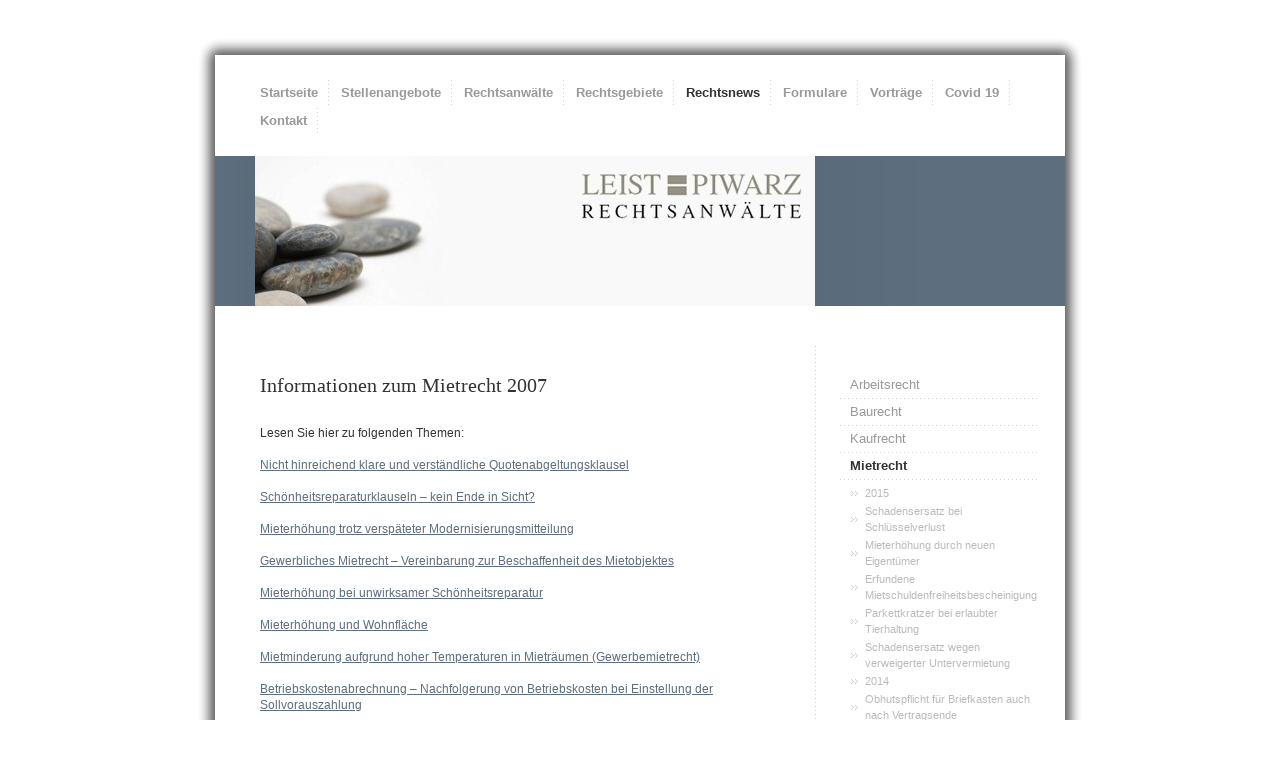

--- FILE ---
content_type: text/html; charset=UTF-8
request_url: https://www.lp-rechtsanwaelte.de/rechtsnews/mietrecht/2007/
body_size: 10118
content:
<!DOCTYPE html>
<html lang="de-DE"><head>
    <meta charset="utf-8"/>
    <link rel="dns-prefetch preconnect" href="https://u.jimcdn.com/" crossorigin="anonymous"/>
<link rel="dns-prefetch preconnect" href="https://assets.jimstatic.com/" crossorigin="anonymous"/>
<link rel="dns-prefetch preconnect" href="https://image.jimcdn.com" crossorigin="anonymous"/>
<meta http-equiv="X-UA-Compatible" content="IE=edge"/>
<meta name="description" content=""/>
<meta name="robots" content="index, follow, archive"/>
<meta property="st:section" content=""/>
<meta name="generator" content="Jimdo Creator"/>
<meta name="twitter:title" content="Informationen zum Mietrecht 2007"/>
<meta name="twitter:description" content="Lesen Sie hier zu folgenden Themen: Nicht hinreichend klare und verständliche Quotenabgeltungsklausel Schönheitsreparaturklauseln – kein Ende in Sicht? Mieterhöhung trotz verspäteter Modernisierungsmitteilung Gewerbliches Mietrecht – Vereinbarung zur Beschaffenheit des Mietobjektes Mieterhöhung bei unwirksamer Schönheitsreparatur Mieterhöhung und Wohnfläche Mietminderung aufgrund hoher Temperaturen in Mieträumen (Gewerbemietrecht) Betriebskostenabrechnung – Nachfolgerung von Betriebskosten bei Einstellung der Sollvorauszahlung Betriebskostenabrechnung Nachforderungen von Betriebskosten bei irrtümlicher Einstellung von Sollvorauszahlungen Mietrecht contra Wohnungseigentumsrecht Auskunftspflichten bei Untervermietungswunsch/gewerblicher Mietvertrag Betriebskosten bei gemischter Nutzung eines Objektes / Beweislast"/>
<meta name="twitter:card" content="summary_large_image"/>
<meta property="og:url" content="http://www.lp-rechtsanwaelte.de/rechtsnews/mietrecht/2007/"/>
<meta property="og:title" content="Informationen zum Mietrecht 2007"/>
<meta property="og:description" content="Lesen Sie hier zu folgenden Themen: Nicht hinreichend klare und verständliche Quotenabgeltungsklausel Schönheitsreparaturklauseln – kein Ende in Sicht? Mieterhöhung trotz verspäteter Modernisierungsmitteilung Gewerbliches Mietrecht – Vereinbarung zur Beschaffenheit des Mietobjektes Mieterhöhung bei unwirksamer Schönheitsreparatur Mieterhöhung und Wohnfläche Mietminderung aufgrund hoher Temperaturen in Mieträumen (Gewerbemietrecht) Betriebskostenabrechnung – Nachfolgerung von Betriebskosten bei Einstellung der Sollvorauszahlung Betriebskostenabrechnung Nachforderungen von Betriebskosten bei irrtümlicher Einstellung von Sollvorauszahlungen Mietrecht contra Wohnungseigentumsrecht Auskunftspflichten bei Untervermietungswunsch/gewerblicher Mietvertrag Betriebskosten bei gemischter Nutzung eines Objektes / Beweislast"/>
<meta property="og:type" content="website"/>
<meta property="og:locale" content="de_DE"/>
<meta property="og:site_name" content="Leist &amp; Piwarz Rechtsanwälte"/><title>Informationen zum Mietrecht 2007 - Leist &amp; Piwarz Rechtsanwälte</title>
<link rel="shortcut icon" href="https://assets.jimstatic.com/s/img/favicon.ico"/>
    
<link rel="canonical" href="https://www.lp-rechtsanwaelte.de/rechtsnews/mietrecht/2007/"/>

        <script src="https://assets.jimstatic.com/ckies.js.7c38a5f4f8d944ade39b.js"></script>

        <script src="https://assets.jimstatic.com/cookieControl.js.b05bf5f4339fa83b8e79.js"></script>
    <script>window.CookieControlSet.setToOff();</script>

    <style>html,body{margin:0}.hidden{display:none}.n{padding:5px}#emotion-header{position:relative}#emotion-header-logo,#emotion-header-title{position:absolute}</style>

        <link href="https://u.jimcdn.com/cms/o/s79dcc293c5ac0321/layout/lc0d295abc2233282/css/main.css?t=1768571070" rel="stylesheet" type="text/css" id="jimdo_main_css"/>
    <link href="https://u.jimcdn.com/cms/o/s79dcc293c5ac0321/layout/lc0d295abc2233282/css/layout.css?t=1481798901" rel="stylesheet" type="text/css" id="jimdo_layout_css"/>
    <link href="https://u.jimcdn.com/cms/o/s79dcc293c5ac0321/layout/lc0d295abc2233282/css/font.css?t=1768571070" rel="stylesheet" type="text/css" id="jimdo_font_css"/>
<script>     /* <![CDATA[ */     /*!  loadCss [c]2014 @scottjehl, Filament Group, Inc.  Licensed MIT */     window.loadCSS = window.loadCss = function(e,n,t){var r,l=window.document,a=l.createElement("link");if(n)r=n;else{var i=(l.body||l.getElementsByTagName("head")[0]).childNodes;r=i[i.length-1]}var o=l.styleSheets;a.rel="stylesheet",a.href=e,a.media="only x",r.parentNode.insertBefore(a,n?r:r.nextSibling);var d=function(e){for(var n=a.href,t=o.length;t--;)if(o[t].href===n)return e.call(a);setTimeout(function(){d(e)})};return a.onloadcssdefined=d,d(function(){a.media=t||"all"}),a};     window.onloadCSS = function(n,o){n.onload=function(){n.onload=null,o&&o.call(n)},"isApplicationInstalled"in navigator&&"onloadcssdefined"in n&&n.onloadcssdefined(o)}     /* ]]> */ </script>     <script>
// <![CDATA[
onloadCSS(loadCss('https://assets.jimstatic.com/web_oldtemplate.css.d393d7df0e0c7cad1d200e41d59a2045.css') , function() {
    this.id = 'jimdo_web_css';
});
// ]]>
</script>
<link href="https://assets.jimstatic.com/web_oldtemplate.css.d393d7df0e0c7cad1d200e41d59a2045.css" rel="preload" as="style"/>
<noscript>
<link href="https://assets.jimstatic.com/web_oldtemplate.css.d393d7df0e0c7cad1d200e41d59a2045.css" rel="stylesheet"/>
</noscript>
    <script>
    //<![CDATA[
        var jimdoData = {"isTestserver":false,"isLcJimdoCom":false,"isJimdoHelpCenter":false,"isProtectedPage":false,"cstok":"","cacheJsKey":"7093479d026ccfbb48d2a101aeac5fbd70d2cc12","cacheCssKey":"7093479d026ccfbb48d2a101aeac5fbd70d2cc12","cdnUrl":"https:\/\/assets.jimstatic.com\/","minUrl":"https:\/\/assets.jimstatic.com\/app\/cdn\/min\/file\/","authUrl":"https:\/\/a.jimdo.com\/","webPath":"https:\/\/www.lp-rechtsanwaelte.de\/","appUrl":"https:\/\/a.jimdo.com\/","cmsLanguage":"de_DE","isFreePackage":true,"mobile":false,"isDevkitTemplateUsed":false,"isTemplateResponsive":false,"websiteId":"s79dcc293c5ac0321","pageId":1013778562,"packageId":1,"shop":{"deliveryTimeTexts":{"1":"1 - 3 Tage Lieferzeit","2":"3 - 5 Tage Lieferzeit","3":"5 - 8 Tage Lieferzeit"},"checkoutButtonText":"Zur Kasse","isReady":false,"currencyFormat":{"pattern":"#,##0.00 \u00a4","convertedPattern":"#,##0.00 $","symbols":{"GROUPING_SEPARATOR":".","DECIMAL_SEPARATOR":",","CURRENCY_SYMBOL":"\u20ac"}},"currencyLocale":"de_DE"},"tr":{"gmap":{"searchNotFound":"Die angegebene Adresse konnte nicht gefunden werden.","routeNotFound":"Die Anfahrtsroute konnte nicht berechnet werden. M\u00f6gliche Gr\u00fcnde: Die Startadresse ist zu ungenau oder zu weit von der Zieladresse entfernt."},"shop":{"checkoutSubmit":{"next":"N\u00e4chster Schritt","wait":"Bitte warten"},"paypalError":"Da ist leider etwas schiefgelaufen. Bitte versuche es erneut!","cartBar":"Zum Warenkorb","maintenance":"Dieser Shop ist vor\u00fcbergehend leider nicht erreichbar. Bitte probieren Sie es sp\u00e4ter noch einmal.","addToCartOverlay":{"productInsertedText":"Der Artikel wurde dem Warenkorb hinzugef\u00fcgt.","continueShoppingText":"Weiter einkaufen","reloadPageText":"neu laden"},"notReadyText":"Dieser Shop ist noch nicht vollst\u00e4ndig eingerichtet.","numLeftText":"Mehr als {:num} Exemplare dieses Artikels sind z.Z. leider nicht verf\u00fcgbar.","oneLeftText":"Es ist leider nur noch ein Exemplar dieses Artikels verf\u00fcgbar."},"common":{"timeout":"Es ist ein Fehler aufgetreten. Die von dir ausgew\u00e4hlte Aktion wurde abgebrochen. Bitte versuche es in ein paar Minuten erneut."},"form":{"badRequest":"Es ist ein Fehler aufgetreten: Die Eingaben konnten leider nicht \u00fcbermittelt werden. Bitte versuche es sp\u00e4ter noch einmal!"}},"jQuery":"jimdoGen002","isJimdoMobileApp":false,"bgConfig":null,"bgFullscreen":null,"responsiveBreakpointLandscape":767,"responsiveBreakpointPortrait":480,"copyableHeadlineLinks":false,"tocGeneration":false,"googlemapsConsoleKey":false,"loggingForAnalytics":false,"loggingForPredefinedPages":false,"isFacebookPixelIdEnabled":false,"userAccountId":"7e65bd0a-dd0c-4d08-8b84-632419c0a169"};
    // ]]>
</script>

     <script> (function(window) { 'use strict'; var regBuff = window.__regModuleBuffer = []; var regModuleBuffer = function() { var args = [].slice.call(arguments); regBuff.push(args); }; if (!window.regModule) { window.regModule = regModuleBuffer; } })(window); </script>
    <script src="https://assets.jimstatic.com/web.js.24f3cfbc36a645673411.js" async="true"></script>
    <script src="https://assets.jimstatic.com/at.js.62588d64be2115a866ce.js"></script>
<meta name="google-site-verification" content="tlMPk_0sOV0EJ67cxjAupI6ohvea7FgqOKEtLtsBKb8"/>
    
</head>

<body class="body cc-page cc-pagemode-default cc-content-parent" id="page-1013778562">

<div id="cc-inner" class="cc-content-parent">
<div id="container" class="cc-content-parent">
	
	<div id="top"></div>

	<div id="mid" class="cc-content-parent">
	
		<div id="main" class="cc-content-parent">
	
		
			<div id="main-nav">
				<div class="gutter">
					<div data-container="navigation"><div class="j-nav-variant-standard"><ul id="mainNav1" class="mainNav1"><li id="cc-nav-view-1012961962"><a href="/" class="level_1"><span>Startseite</span></a></li><li id="cc-nav-view-1347428362"><a href="/stellenangebote/" class="level_1"><span>Stellenangebote</span></a></li><li id="cc-nav-view-1013719462"><a href="/rechtsanwälte/" class="level_1"><span>Rechtsanwälte</span></a></li><li id="cc-nav-view-1013719762"><a href="/rechtsgebiete/" class="level_1"><span>Rechtsgebiete</span></a></li><li id="cc-nav-view-1013721662"><a href="/rechtsnews/" class="parent level_1"><span>Rechtsnews</span></a></li><li id="cc-nav-view-1013792162"><a href="/formulare/" class="level_1"><span>Formulare</span></a></li><li id="cc-nav-view-1013792262"><a href="/vorträge/" class="level_1"><span>Vorträge</span></a></li><li id="cc-nav-view-1333614962"><a href="/covid-19/" class="level_1"><span>Covid 19</span></a></li><li id="cc-nav-view-1013792462"><a href="/kontakt/" class="level_1"><span>Kontakt</span></a></li></ul></div></div>
				</div>
			</div>
		
			<div id="emotion">
				<div id="emotion2">
					<div class="gutter">
						
<div id="emotion-header" data-action="emoHeader" style="background: #eeeeee;width: 560px; height: 150px;">
            <a href="https://www.lp-rechtsanwaelte.de/" style="border: 0; text-decoration: none; cursor: pointer;">
    
    <img src="https://u.jimcdn.com/cms/o/s79dcc293c5ac0321/emotion/crop/header.jpg?t=1324282400" id="emotion-header-img" alt=""/>



    


    <strong id="emotion-header-title" style="             left: 8%;             top: 74%;             font: normal normal 21px/120% 'Trebuchet MS', Verdana, sans-serif;             color: #E9E9E9;                             display: none;                         "></strong>
            </a>
        </div>


					</div>
				</div>
			</div>
			
			<div id="wrapper" class="cc-content-parent">
			
				<div id="content" class="cc-content-parent">
					<div class="gutter cc-content-parent">
						<div id="content_area" data-container="content"><div id="content_start"></div>
        
        <div id="cc-matrix-1244269762"><div id="cc-m-5543919762" class="j-module n j-header "><h1 class="" id="cc-m-header-5543919762">Informationen zum Mietrecht 2007</h1></div><div id="cc-m-5543919862" class="j-module n j-text "><p>
     
</p>

<p>
    Lesen Sie hier zu folgenden Themen:
</p>

<p>
     
</p>

<p>
    <a href="/rechtsnews/mietrecht/nicht-hinreichend-klare-und-verständliche-quotenabgeltungsklausel/">Nicht hinreichend klare und verständliche Quotenabgeltungsklausel</a>
</p>

<p>
     
</p>

<p>
    <a href="/rechtsnews/mietrecht/schönheitsreparaturklauseln-kein-ende-in-sicht/">Schönheitsreparaturklauseln – kein Ende in Sicht?</a>
</p>

<p>
     
</p>

<p>
    <a href="/rechtsnews/mietrecht/mieterhöhung-trotz-verspäteter-modernisierungsmitteilung/">Mieterhöhung trotz verspäteter Modernisierungsmitteilung</a>
</p>

<p>
     
</p>

<p>
    <a href="/rechtsnews/mietrecht/gewerbliches-mietrecht-vereinbarung-zur-beschaffenheit-des-mietobjektes/">Gewerbliches Mietrecht – Vereinbarung zur Beschaffenheit des Mietobjektes</a>
</p>

<p>
     
</p>

<p>
    <a href="/rechtsnews/mietrecht/mieterhöhung-bei-unwirksamer-schönheitsreparatur/">Mieterhöhung bei unwirksamer Schönheitsreparatur</a>
</p>

<p>
     
</p>

<p>
    <a href="/rechtsnews/mietrecht/mieterhöhung-und-wohnfläche/">Mieterhöhung und Wohnfläche</a>
</p>

<p>
     
</p>

<p>
    <a href="/rechtsnews/mietrecht/mietminderung-aufgrund-hoher-temperaturen-in-mieträumen-gewerbemietrecht/">Mietminderung aufgrund hoher Temperaturen in Mieträumen (Gewerbemietrecht)</a>
</p>

<p>
     
</p>

<p>
    <a href="/rechtsnews/mietrecht/betriebskostenabrechnung-nachfolgerung-von-betriebskosten-bei-einstellung-der-sollvorauszahlung/">Betriebskostenabrechnung – Nachfolgerung von Betriebskosten bei Einstellung der Sollvorauszahlung</a>
</p>

<p>
     
</p>

<p>
    <a href="/rechtsnews/mietrecht/betriebskostenabrechnung/">Betriebskostenabrechnung</a>
</p>

<p>
     
</p>

<p>
    <a href="/rechtsnews/mietrecht/nachforderungen-von-betriebskosten-bei-irrtümlicher-einstellung-von-sollvorauszahlungen/">Nachforderungen von Betriebskosten bei irrtümlicher Einstellung von Sollvorauszahlungen</a>
</p>

<p>
     
</p>

<p>
    <a href="/rechtsnews/mietrecht/mietrecht-contra-wohnungseigentumsrecht/">Mietrecht contra Wohnungseigentumsrecht</a>
</p>

<p>
     
</p>

<p>
    <a href="/rechtsnews/mietrecht/auskunftspflichten-bei-untervermietungswunsch-gewerblicher-mietvertrag/">Auskunftspflichten bei Untervermietungswunsch/gewerblicher Mietvertrag</a>
</p>

<p>
     
</p>

<p>
    <a href="/rechtsnews/mietrecht/betriebskosten-bei-gemischter-nutzung-eines-objektes-beweislast/">Betriebskosten bei gemischter Nutzung eines Objektes / Beweislast</a>
</p>

<p>
     
</p></div><div id="cc-m-5543920262" class="j-module n j-hr ">    <div class="hr"></div>
</div><div id="cc-m-5543920362" class="j-module n j-text "><p>
     
</p>

<p>
    <a href="/rechtsnews/mietrecht/">zurück</a>
</p></div></div>
        
        </div>
					</div>
				</div>
				
				<div id="right">
					
					<div class="gutter">
					
						<div id="sub-nav">
							<div data-container="navigation"><div class="j-nav-variant-standard"><ul id="mainNav2" class="mainNav2"><li id="cc-nav-view-1013721762"><a href="/rechtsnews/arbeitsrecht/" class="level_2"><span>Arbeitsrecht</span></a></li><li id="cc-nav-view-1013768062"><a href="/rechtsnews/baurecht/" class="level_2"><span>Baurecht</span></a></li><li id="cc-nav-view-1013772562"><a href="/rechtsnews/kaufrecht/" class="level_2"><span>Kaufrecht</span></a></li><li id="cc-nav-view-1013773762"><a href="/rechtsnews/mietrecht/" class="parent level_2"><span>Mietrecht</span></a></li><li><ul id="mainNav3" class="mainNav3"><li id="cc-nav-view-1050967562"><a href="/rechtsnews/mietrecht/2015/" class="level_3"><span>2015</span></a></li><li id="cc-nav-view-1050967662"><a href="/rechtsnews/mietrecht/schadensersatz-bei-schlüsselverlust/" class="level_3"><span>Schadensersatz bei Schlüsselverlust</span></a></li><li id="cc-nav-view-1050967762"><a href="/rechtsnews/mietrecht/mieterhöhung-durch-neuen-eigentümer/" class="level_3"><span>Mieterhöhung durch neuen Eigentümer</span></a></li><li id="cc-nav-view-1050967862"><a href="/rechtsnews/mietrecht/erfundene-mietschuldenfreiheitsbescheinigung/" class="level_3"><span>Erfundene Mietschuldenfreiheitsbescheinigung</span></a></li><li id="cc-nav-view-1050967962"><a href="/rechtsnews/mietrecht/parkettkratzer-bei-erlaubter-tierhaltung/" class="level_3"><span>Parkettkratzer bei erlaubter Tierhaltung</span></a></li><li id="cc-nav-view-1050968062"><a href="/rechtsnews/mietrecht/schadensersatz-wegen-verweigerter-untervermietung/" class="level_3"><span>Schadensersatz wegen verweigerter Untervermietung</span></a></li><li id="cc-nav-view-1045709562"><a href="/rechtsnews/mietrecht/2014/" class="level_3"><span>2014</span></a></li><li id="cc-nav-view-1045709662"><a href="/rechtsnews/mietrecht/obhutspflicht-für-briefkasten-auch-nach-vertragsende/" class="level_3"><span>Obhutspflicht für Briefkasten auch nach Vertragsende</span></a></li><li id="cc-nav-view-1045709862"><a href="/rechtsnews/mietrecht/veraltete-technik-ist-nicht-zwangsläufig-ein-mangel/" class="level_3"><span>Veraltete Technik ist nicht zwangsläufig ein Mangel</span></a></li><li id="cc-nav-view-1045709962"><a href="/rechtsnews/mietrecht/maklerprovision-bei-mieterauskunftsbogen/" class="level_3"><span>Maklerprovision bei Mieterauskunftsbogen</span></a></li><li id="cc-nav-view-1045710062"><a href="/rechtsnews/mietrecht/kräftige-farben-in-der-wohnung/" class="level_3"><span>"Kräftige Farben" in der Wohnung</span></a></li><li id="cc-nav-view-1045710162"><a href="/rechtsnews/mietrecht/wertstofftonnen-sind-betriebskostenrechtlich-wirtschaftlich/" class="level_3"><span>Wertstofftonnen sind betriebskostenrechtlich wirtschaftlich</span></a></li><li id="cc-nav-view-1033381262"><a href="/rechtsnews/mietrecht/2013/" class="level_3"><span>2013</span></a></li><li id="cc-nav-view-1037023862"><a href="/rechtsnews/mietrecht/hochwasser-im-wohnraummietrecht/" class="level_3"><span>Hochwasser im Wohnraummietrecht</span></a></li><li id="cc-nav-view-1033381362"><a href="/rechtsnews/mietrecht/verstoß-gegen-konkurrenzschutzklausel-ist-mietmangel/" class="level_3"><span>Verstoß gegen Konkurrenzschutzklausel ist Mietmangel</span></a></li><li id="cc-nav-view-1033381462"><a href="/rechtsnews/mietrecht/eigenbedarfskündigung-auch-bei-beruflichem-bedarf/" class="level_3"><span>Eigenbedarfskündigung auch bei beruflichem Bedarf</span></a></li><li id="cc-nav-view-1033381562"><a href="/rechtsnews/mietrecht/mietrückstand-berechtigt-zur-ordentlichen-kündigung/" class="level_3"><span>Mietrückstand berechtigt zur ordentlichen Kündigung</span></a></li><li id="cc-nav-view-1041745462"><a href="/rechtsnews/mietrecht/mieterhöhung-lebenshaltungsindex-verbraucherpreisindex/" class="level_3"><span>Mieterhöhung: Lebenshaltungsindex = Verbraucherpreisindex?</span></a></li><li id="cc-nav-view-1041745562"><a href="/rechtsnews/mietrecht/betriebskosten-verjährungsbeginn-bei-vorbehalt/" class="level_3"><span>Betriebskosten: Verjährungsbeginn bei Vorbehalt</span></a></li><li id="cc-nav-view-1041745662"><a href="/rechtsnews/mietrecht/verkehrslärm-bei-umleitung-ein-mietmangel/" class="level_3"><span>Verkehrslärm bei Umleitung ein Mietmangel?</span></a></li><li id="cc-nav-view-1041745762"><a href="/rechtsnews/mietrecht/winterdienst-abwälzung-auf-mieter-auch-bei-krankheit/" class="level_3"><span>Winterdienst: Abwälzung auf Mieter? Auch bei Krankheit?</span></a></li><li id="cc-nav-view-1041745862"><a href="/rechtsnews/mietrecht/betriebskosten-anpassung-der-vorauszahlungen-durch-den-mieter/" class="level_3"><span>Betriebskosten: Anpassung der Vorauszahlungen durch den Mieter</span></a></li><li id="cc-nav-view-1041745962"><a href="/rechtsnews/mietrecht/generelles-tierhaltungsverbot-in-wohnungen-unzulässig/" class="level_3"><span>Generelles Tierhaltungsverbot in Wohnungen unzulässig</span></a></li><li id="cc-nav-view-1041746162"><a href="/rechtsnews/mietrecht/eigenbedarf-auch-kurz-nach-anmietung-nicht-rechtsmissbräuchlich/" class="level_3"><span>Eigenbedarf auch kurz nach Anmietung nicht rechtsmissbräuchlich</span></a></li><li id="cc-nav-view-1041746362"><a href="/rechtsnews/mietrecht/renovierungsklausel-kein-festgelegter-malermeister/" class="level_3"><span>Renovierungsklausel: Kein festgelegter Malermeister</span></a></li><li id="cc-nav-view-1014919962"><a href="/rechtsnews/mietrecht/2012/" class="level_3"><span>2012</span></a></li><li id="cc-nav-view-1027435962"><a href="/rechtsnews/mietrecht/vorauszahlungsanpassung-nur-bei-materiell-richtiger-betriebskostenabrechnung/" class="level_3"><span>Vorauszahlungsanpassung nur bei materiell richtiger Betriebskostenabrechnung</span></a></li><li id="cc-nav-view-1027435862"><a href="/rechtsnews/mietrecht/kein-verlaufsprotokoll-bei-sich-wiederholenden-mängeln/" class="level_3"><span>Kein Verlaufsprotokoll bei sich wiederholenden Mängeln</span></a></li><li id="cc-nav-view-1021853262"><a href="/rechtsnews/mietrecht/kein-farbdiktat-des-vermieters/" class="level_3"><span>Kein „Farbdiktat“ des Vermieters</span></a></li><li id="cc-nav-view-1021853362"><a href="/rechtsnews/mietrecht/isolierte-kündigung-einer-garage/" class="level_3"><span>Isolierte Kündigung einer Garage</span></a></li><li id="cc-nav-view-1021853462"><a href="/rechtsnews/mietrecht/kein-anspruch-auf-modernisierung/" class="level_3"><span>Kein Anspruch auf Modernisierung</span></a></li><li id="cc-nav-view-1021853562"><a href="/rechtsnews/mietrecht/bei-betriebskostenpauschale-keine-offenlegung/" class="level_3"><span>Bei Betriebskostenpauschale keine Offenlegung</span></a></li><li id="cc-nav-view-1021853662"><a href="/rechtsnews/mietrecht/anpassung-von-betriebskostenvorauszahlungen/" class="level_3"><span>Anpassung von Betriebskostenvorauszahlungen</span></a></li><li id="cc-nav-view-1021853862"><a href="/rechtsnews/mietrecht/duldung-des-einbaus-von-funkablesegeräten/" class="level_3"><span>Duldung des Einbaus von Funkablesegeräten</span></a></li><li id="cc-nav-view-1014920062"><a href="/rechtsnews/mietrecht/unwirtschaftlichkeit-von-betriebskosten-beweislast-beim-mieter/" class="level_3"><span>Unwirtschaftlichkeit von Betriebskosten – Beweislast beim Mieter</span></a></li><li id="cc-nav-view-1014920162"><a href="/rechtsnews/mietrecht/rauchverbot-ist-kein-mangel-der-mietsache/" class="level_3"><span>Rauchverbot ist kein Mangel der Mietsache</span></a></li><li id="cc-nav-view-1013773862"><a href="/rechtsnews/mietrecht/2011/" class="level_3"><span>2011</span></a></li><li id="cc-nav-view-1013773962"><a href="/rechtsnews/mietrecht/kündigung-bei-unpünktlicher-mietzahlung/" class="level_3"><span>Kündigung bei unpünktlicher Mietzahlung</span></a></li><li id="cc-nav-view-1013774062"><a href="/rechtsnews/mietrecht/betriebskostenabrechnung-bei-pauschalvereinbarung/" class="level_3"><span>Betriebskostenabrechnung bei Pauschalvereinbarung</span></a></li><li id="cc-nav-view-1013774262"><a href="/rechtsnews/mietrecht/verjährungsfrist-bei-schönheitsreparaturen/" class="level_3"><span>Verjährungsfrist bei Schönheitsreparaturen</span></a></li><li id="cc-nav-view-1013774362"><a href="/rechtsnews/mietrecht/unpünktliche-mietzahlung-nicht-dulden/" class="level_3"><span>Unpünktliche Mietzahlung nicht dulden</span></a></li><li id="cc-nav-view-1013774462"><a href="/rechtsnews/mietrecht/betriebskosten-einwendungen-gegen-pauschale-abrechnungen/" class="level_3"><span>Betriebskosten - Einwendungen gegen pauschale Abrechnungen</span></a></li><li id="cc-nav-view-1013774562"><a href="/rechtsnews/mietrecht/betriebskosten-einwendungsausschluss-nur-bei-formell-wirksamer-abrechnung/" class="level_3"><span>Betriebskosten – Einwendungsausschluss nur bei formell wirksamer Abrechnung</span></a></li><li id="cc-nav-view-1013774662"><a href="/rechtsnews/mietrecht/wohnungsgröße-als-mangel-bei-möbliertem-wohnraum/" class="level_3"><span>Wohnungsgröße als Mangel bei möbliertem Wohnraum</span></a></li><li id="cc-nav-view-1013774762"><a href="/rechtsnews/mietrecht/temporärer-mietmangel/" class="level_3"><span>Temporärer Mietmangel</span></a></li><li id="cc-nav-view-1013774862"><a href="/rechtsnews/mietrecht/ausschluß-des-kündigungsrechts-auch-für-4-jahre/" class="level_3"><span>Ausschluß des Kündigungsrechts auch für 4 Jahre?</span></a></li><li id="cc-nav-view-1013774962"><a href="/rechtsnews/mietrecht/keine-abrechnungsfrist-für-nebenkosten-in-der-gewerberaummiete/" class="level_3"><span>Keine Abrechnungsfrist für Nebenkosten in der Gewerberaummiete</span></a></li><li id="cc-nav-view-1013775062"><a href="/rechtsnews/mietrecht/dsl-und-umzug-versorgungsrisiko-bleibt-beim-mieter/" class="level_3"><span>DSL und Umzug – Versorgungsrisiko bleibt beim Mieter</span></a></li><li id="cc-nav-view-1013775162"><a href="/rechtsnews/mietrecht/wohnflächenangabe-mit-beschränkter-haftung-möglich/" class="level_3"><span>Wohnflächenangabe „mit beschränkter Haftung“ möglich</span></a></li><li id="cc-nav-view-1013775262"><a href="/rechtsnews/mietrecht/eigenbedarfskündigung-und-alternativwohnung/" class="level_3"><span>Eigenbedarfskündigung und Alternativwohnung</span></a></li><li id="cc-nav-view-1013775362"><a href="/rechtsnews/mietrecht/abrechnungseinheiten-bei-heizkosten-möglich/" class="level_3"><span>Abrechnungseinheiten bei Heizkosten möglich</span></a></li><li id="cc-nav-view-1013775462"><a href="/rechtsnews/mietrecht/2010/" class="level_3"><span>2010</span></a></li><li id="cc-nav-view-1013775562"><a href="/rechtsnews/mietrecht/schallschutz-zeitpunkt-ist-errichtung-des-gebäudes/" class="level_3"><span>Schallschutz – Zeitpunkt ist Errichtung des Gebäudes</span></a></li><li id="cc-nav-view-1013775662"><a href="/rechtsnews/mietrecht/mietvertragsfortsetzungsklauseln-gelten-fort/" class="level_3"><span>Mietvertragsfortsetzungsklauseln gelten fort</span></a></li><li id="cc-nav-view-1013775762"><a href="/rechtsnews/mietrecht/betriebskosten-bei-mehrhaus-anlagen/" class="level_3"><span>Betriebskosten bei Mehrhaus-Anlagen</span></a></li><li id="cc-nav-view-1013775862"><a href="/rechtsnews/mietrecht/zensus-2011-auskunftspflicht-der-verwaltung-und-der-eigentümer/" class="level_3"><span>Zensus 2011 - Auskunftspflicht der Verwaltung und der Eigentümer</span></a></li><li id="cc-nav-view-1013775962"><a href="/rechtsnews/mietrecht/betriebskosten-gleiche-fehler-immer-rügen/" class="level_3"><span>Betriebskosten: Gleiche Fehler immer rügen!</span></a></li><li id="cc-nav-view-1013776062"><a href="/rechtsnews/mietrecht/weiß-kann-keine-farbvorgabe-sein/" class="level_3"><span>„Weiß“ kann keine Farbvorgabe sein</span></a></li><li id="cc-nav-view-1013776162"><a href="/rechtsnews/mietrecht/mängelbeseitigungsansprüche-verjähren-nicht/" class="level_3"><span>Mängelbeseitigungsansprüche verjähren nicht</span></a></li><li id="cc-nav-view-1013776262"><a href="/rechtsnews/mietrecht/schadensersatz-bei-diskriminierung-durch-hausmeister/" class="level_3"><span>Schadensersatz bei Diskriminierung durch Hausmeister</span></a></li><li id="cc-nav-view-1013776362"><a href="/rechtsnews/mietrecht/gewerbemietvertrag-umgelegte-hausverwaltungskosten-ohne-höchstgrenze/" class="level_3"><span>Gewerbemietvertrag - Umgelegte Hausverwaltungskosten ohne Höchstgrenze</span></a></li><li id="cc-nav-view-1013776462"><a href="/rechtsnews/mietrecht/beifügen-des-mietspiegels-ii-nicht-notwendig/" class="level_3"><span>Beifügen des Mietspiegels II nicht notwendig</span></a></li><li id="cc-nav-view-1013776562"><a href="/rechtsnews/mietrecht/kein-anspruch-auf-mietschuldenfreiheitsbescheinigung/" class="level_3"><span>Kein Anspruch auf Mietschuldenfreiheitsbescheinigung</span></a></li><li id="cc-nav-view-1013776662"><a href="/rechtsnews/mietrecht/2009/" class="level_3"><span>2009</span></a></li><li id="cc-nav-view-1013776762"><a href="/rechtsnews/mietrecht/teppichreinigung-als-schönheitsreparatur/" class="level_3"><span>Teppichreinigung als Schönheitsreparatur</span></a></li><li id="cc-nav-view-1013777162"><a href="/rechtsnews/mietrecht/modernisierung-lärmschutz/" class="level_3"><span>Modernisierung Lärmschutz</span></a></li><li id="cc-nav-view-1013777262"><a href="/rechtsnews/mietrecht/starre-dekorationsfristen-im-gewerberaummietvertrag/" class="level_3"><span>Starre Dekorationsfristen im Gewerberaummietvertrag</span></a></li><li id="cc-nav-view-1013777362"><a href="/rechtsnews/mietrecht/räumungsvollstreckung-gegen-untermieter/" class="level_3"><span>Räumungsvollstreckung gegen Untermieter</span></a></li><li id="cc-nav-view-1013777462"><a href="/rechtsnews/mietrecht/2008/" class="level_3"><span>2008</span></a></li><li id="cc-nav-view-1013777562"><a href="/rechtsnews/mietrecht/kündigung-wegen-krankheit/" class="level_3"><span>Kündigung wegen Krankheit</span></a></li><li id="cc-nav-view-1013777662"><a href="/rechtsnews/mietrecht/umlage-neu-eingeführter-fernwärme-und-wasserkosten/" class="level_3"><span>Umlage neu eingeführter Fernwärme- und Wasserkosten</span></a></li><li id="cc-nav-view-1013777762"><a href="/rechtsnews/mietrecht/schönheitsreparaturklausel-farbauswahl/" class="level_3"><span>Schönheitsreparaturklausel - Farbauswahl</span></a></li><li id="cc-nav-view-1013777862"><a href="/rechtsnews/mietrecht/kein-zuschlag-zur-miete-bei-unwirksamer-schönheitsreparaturklausel/" class="level_3"><span>Kein Zuschlag zur Miete bei unwirksamer Schönheitsreparaturklausel</span></a></li><li id="cc-nav-view-1013777962"><a href="/rechtsnews/mietrecht/folgen-einer-langjährigen-nichtabrechnung-über-betriebskosten/" class="level_3"><span>Folgen einer langjährigen Nichtabrechnung über Betriebskosten?</span></a></li><li id="cc-nav-view-1013778062"><a href="/rechtsnews/mietrecht/exzessives-rauchen-in-mietwohnungen/" class="level_3"><span>Exzessives Rauchen in Mietwohnungen</span></a></li><li id="cc-nav-view-1013778162"><a href="/rechtsnews/mietrecht/abmahnungen-im-wohnraummietrecht-ohne-rechtliche-folgen/" class="level_3"><span>Abmahnungen im Wohnraummietrecht ohne rechtliche Folgen</span></a></li><li id="cc-nav-view-1013778262"><a href="/rechtsnews/mietrecht/betriebskostenabrechnung-personen-umlageschlüssel/" class="level_3"><span>Betriebskostenabrechnung - Personen-Umlageschlüssel</span></a></li><li id="cc-nav-view-1013778362"><a href="/rechtsnews/mietrecht/betriebskostenabrechnung-abflussprinzip/" class="level_3"><span>Betriebskostenabrechnung - Abflussprinzip</span></a></li><li id="cc-nav-view-1013778462"><a href="/rechtsnews/mietrecht/nutzerwechselgebühr/" class="level_3"><span>Nutzerwechselgebühr</span></a></li><li id="cc-nav-view-1013778562"><a href="/rechtsnews/mietrecht/2007/" class="current level_3"><span>2007</span></a></li><li id="cc-nav-view-1013778662"><a href="/rechtsnews/mietrecht/nicht-hinreichend-klare-und-verständliche-quotenabgeltungsklausel/" class="level_3"><span>Nicht hinreichend klare und verständliche Quotenabgeltungsklausel</span></a></li><li id="cc-nav-view-1013778762"><a href="/rechtsnews/mietrecht/schönheitsreparaturklauseln-kein-ende-in-sicht/" class="level_3"><span>Schönheitsreparaturklauseln – kein Ende in Sicht?</span></a></li><li id="cc-nav-view-1013778862"><a href="/rechtsnews/mietrecht/mieterhöhung-trotz-verspäteter-modernisierungsmitteilung/" class="level_3"><span>Mieterhöhung trotz verspäteter Modernisierungsmitteilung</span></a></li><li id="cc-nav-view-1013778962"><a href="/rechtsnews/mietrecht/gewerbliches-mietrecht-vereinbarung-zur-beschaffenheit-des-mietobjektes/" class="level_3"><span>Gewerbliches Mietrecht – Vereinbarung zur Beschaffenheit des Mietobjektes</span></a></li><li id="cc-nav-view-1013779062"><a href="/rechtsnews/mietrecht/mieterhöhung-bei-unwirksamer-schönheitsreparatur/" class="level_3"><span>Mieterhöhung bei unwirksamer Schönheitsreparatur</span></a></li><li id="cc-nav-view-1013779162"><a href="/rechtsnews/mietrecht/mieterhöhung-und-wohnfläche/" class="level_3"><span>Mieterhöhung und Wohnfläche</span></a></li><li id="cc-nav-view-1013779262"><a href="/rechtsnews/mietrecht/mietminderung-aufgrund-hoher-temperaturen-in-mieträumen-gewerbemietrecht/" class="level_3"><span>Mietminderung aufgrund hoher Temperaturen in Mieträumen (Gewerbemietrecht)</span></a></li><li id="cc-nav-view-1013779362"><a href="/rechtsnews/mietrecht/betriebskostenabrechnung-nachfolgerung-von-betriebskosten-bei-einstellung-der-sollvorauszahlung/" class="level_3"><span>Betriebskostenabrechnung – Nachfolgerung von Betriebskosten bei Einstellung der Sollvorauszahlung</span></a></li><li id="cc-nav-view-1013779462"><a href="/rechtsnews/mietrecht/betriebskostenabrechnung/" class="level_3"><span>Betriebskostenabrechnung</span></a></li><li id="cc-nav-view-1013779562"><a href="/rechtsnews/mietrecht/nachforderungen-von-betriebskosten-bei-irrtümlicher-einstellung-von-sollvorauszahlungen/" class="level_3"><span>Nachforderungen von Betriebskosten bei irrtümlicher Einstellung von Sollvorauszahlungen</span></a></li><li id="cc-nav-view-1013779662"><a href="/rechtsnews/mietrecht/mietrecht-contra-wohnungseigentumsrecht/" class="level_3"><span>Mietrecht contra Wohnungseigentumsrecht</span></a></li><li id="cc-nav-view-1013779762"><a href="/rechtsnews/mietrecht/auskunftspflichten-bei-untervermietungswunsch-gewerblicher-mietvertrag/" class="level_3"><span>Auskunftspflichten bei Untervermietungswunsch/gewerblicher Mietvertrag</span></a></li><li id="cc-nav-view-1013779862"><a href="/rechtsnews/mietrecht/betriebskosten-bei-gemischter-nutzung-eines-objektes-beweislast/" class="level_3"><span>Betriebskosten bei gemischter Nutzung eines Objektes / Beweislast</span></a></li></ul></li><li id="cc-nav-view-1013779962"><a href="/rechtsnews/vertragsrecht-grundstücksrecht/" class="level_2"><span>Vertragsrecht / Grundstücksrecht</span></a></li><li id="cc-nav-view-1013780362"><a href="/rechtsnews/verkehrsrecht/" class="level_2"><span>Verkehrsrecht</span></a></li><li id="cc-nav-view-1013784862"><a href="/rechtsnews/wohnungseigentumsrecht/" class="level_2"><span>Wohnungseigentumsrecht</span></a></li></ul></div></div>
						</div>
						
						<div id="sidebar">
							<div data-container="sidebar"><div id="cc-matrix-1243305062"><div id="cc-m-5543124462" class="j-module n j-text "><p>
    <strong>Leist &amp; Piwarz Rechtsanwälte</strong><br/>
    Tieckstr.29<br/>
    01099 Dresden<br/>
    <a rel="section" href="mailto:kanzlei@lp-rechtsanwaelte.de">kanzlei@lp-rechtsanwaelte.de</a><br/>
    Tel.: 0351 - 312 06 60-0
</p></div><div id="cc-m-5543124762" class="j-module n j-text "><p>
    <strong><a href="/kontakt/anfahrt/">Anfahrtsbeschreibung</a></strong>
</p></div></div></div>
						</div>
						
					</div>
				
				</div>
				
				<div class="c"></div>
			
			</div>
			
			
			<div id="footer">
				<div class="gutter">
					<div id="contentfooter" data-container="footer">

    
    <div class="leftrow">
        <a href="/about/">Impressum</a> | <a href="//www.lp-rechtsanwaelte.de/j/privacy">Datenschutz</a> | <a href="/sitemap/">Sitemap</a><br/>© Leist &amp; Piwarz Rechtsanwälte    </div>

    <div class="rightrow">
            
    <span class="loggedout">
        <a rel="nofollow" id="login" href="/login">Anmelden</a>
    </span>

<span class="loggedin">
    <a rel="nofollow" id="logout" target="_top" href="https://cms.e.jimdo.com/app/cms/logout.php">
        Abmelden    </a>
    |
    <a rel="nofollow" id="edit" target="_top" href="https://a.jimdo.com/app/auth/signin/jumpcms/?page=1013778562">Bearbeiten</a>
</span>
        </div>

    <div class="jimdo-free-footer-ad "> <a class="jimdo-footer-branding pull-left" href=" https://de.jimdo.com/?utm_source=cre-lp-rechtsanwaelte&amp;utm_medium=footer%20ad&amp;utm_campaign=ownads%20webview" rel="nofollow">Jimdo</a> <p class="pull-left"> <strong>Diese Webseite wurde mit Jimdo erstellt!</strong> Jetzt kostenlos registrieren auf <a id="fallback-ad-textlink" href=" https://de.jimdo.com/?utm_source=cre-lp-rechtsanwaelte&amp;utm_medium=footer%20ad&amp;utm_campaign=ownads%20webview" class="jimdolink" rel="nofollow">https://de.jimdo.com</a> </p> </div> 
</div>

				</div>
			</div>
			
		</div>
		
		
	</div>
	
	<div id="btm"></div>

</div>

<div style="height:50px;"></div>
</div>
<div id="loginbox" class="hidden">

    <div id="loginbox-header">

    <a class="cc-close" title="Dieses Element zuklappen" href="#">zuklappen</a>

    <div class="c"></div>

</div>

<div id="loginbox-content">

        <div id="resendpw"></div>

        <div id="loginboxOuter"></div>
    </div>
</div>
<div id="loginbox-darklayer" class="hidden"></div>
<script>// <![CDATA[

    window.regModule("web_login", {"url":"https:\/\/www.lp-rechtsanwaelte.de\/","pageId":1013778562});
// ]]>
</script>

<noscript><iframe src="https://www.googletagmanager.com/ns.html?id=GTM-WDBL3P" height="0" width="0" style="display:none;visibility:hidden"></iframe></noscript>


</body>
</html>
